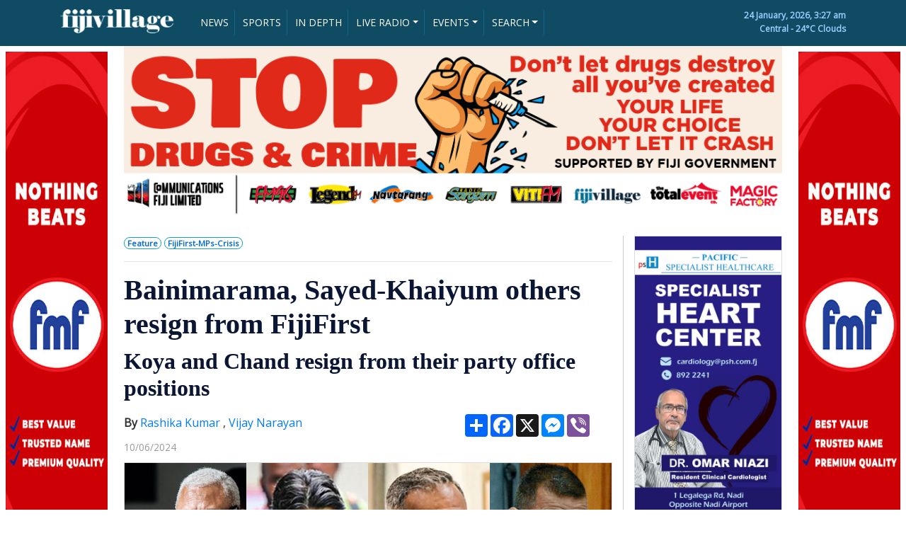

--- FILE ---
content_type: text/html; charset=UTF-8
request_url: https://www.fijivillage.com/news/Bainimarama-Sayed-Khaiyum-others-resign-from-FijiFirst-r8x4f5/
body_size: 12824
content:


<!DOCTYPE html>
<html lang="en">
<head>

	<!-- Google tag (gtag.js) -->
	<script async src="https://www.googletagmanager.com/gtag/js?id=G-BCMTHSM6LB"></script>
	<script>
	  window.dataLayer = window.dataLayer || [];
	  function gtag(){dataLayer.push(arguments);}
	  gtag('js', new Date());

	  gtag('config', 'G-BCMTHSM6LB');
	</script>
	<!-- Google Tag Manager -->
	<script>(function(w,d,s,l,i){w[l]=w[l]||[];w[l].push({'gtm.start':
	new Date().getTime(),event:'gtm.js'});var f=d.getElementsByTagName(s)[0],
	j=d.createElement(s),dl=l!='dataLayer'?'&l='+l:'';j.async=true;j.src=
	'https://www.googletagmanager.com/gtm.js?id='+i+dl;f.parentNode.insertBefore(j,f);
	})(window,document,'script','dataLayer','GTM-W549NPS');</script>
	<!-- End Google Tag Manager -->

    <meta charset="utf-8">
    <meta name="viewport" content="width=device-width, initial-scale=1, shrink-to-fit=no">
    <meta name="description" content="Bainimarama, Sayed-Khaiyum others resign from FijiFirst">
  	<meta name="keywords" content="news,fiji,fijifirst">
  	<meta name="author" content="fijivillage">
	<meta name="theme-color" content="#166f91" /> <!-- Chrome Colour -->
	<meta name="twitter:card" content="summary_large_image">
	<meta name="twitter:site" content="@fijivillage">
	<meta name="twitter:creator" content="@fijivillage">

		
		
		
				
		
		
		
		
		
		
		
		
		
	
    <title>Bainimarama, Sayed-Khaiyum others resign from FijiFirst</title>
    <!-- Bootstrap CSS file -->
    <!--<link rel="stylesheet" href="https://stackpath.bootstrapcdn.com/bootstrap/4.3.1/css/bootstrap.min.css" integrity="sha384-ggOyR0iXCbMQv3Xipma34MD+dH/1fQ784/j6cY/iJTQUOhcWr7x9JvoRxT2MZw1T" crossorigin="anonymous">-->
    <link rel="stylesheet" href="https://www.fijivillage.com/bootstrap.min.css">
	<!--<script src="https://code.jquery.com/jquery-3.4.1.js" crossorigin="anonymous"></script>-->
	<script src="https://www.fijivillage.com/jquery-3.4.1.js"></script>

	<script src="https://www.fijivillage.com/chart.min.js"></script>

    <link href="https://fonts.googleapis.com/css?family=Open+Sans&display=swap" rel="stylesheet">
<style type="text/css">
body{
	font-family: 'Open Sans', sans-serif;
	color:#707070;
	font-size:14px;
	/*background:url(https://www.fijivillage.com/images/bg.jpg) no-repeat !important;*/
}
.clear150 {
	clear: both;
	height: 150px;
	font-size: 10px;
	line-height: 10px;
}
.clear10 {
	clear: both;
	height: 10px;
	font-size: 10px;
	line-height: 10px;
}
.clear20 {
	clear: both;
	height: 20px;
	font-size: 20px;
	line-height: 20px;
}
.clear{
	clear: both;
	height: 1px;
	font-size: 1px;
	line-height: 1px;
}

h2{
	color: #0A1633;
	font-family: Georgia, "Times New Roman", Times, serif; 
	font-weight:700; 
}
h1{
	color: #0A1633;
	font-family: Georgia, "Times New Roman", Times, serif; 
	font-weight:700; 
}
h3{
	color: #0A1633;
	font-family: Georgia, "Times New Roman", Times, serif; 
	font-weight:700; 
}
h3 a{
	color: #0A1633;
	font-family: Georgia, "Times New Roman", Times, serif; 
	font-weight:700; 
}
h3 a:hover{
	text-decoration:none;
	font-weight:700; 
}
h4{
	color: #1F6FB8;
	font-weight:bold;
}
h5{
	color: #0A1633;
	font-family: Georgia, "Times New Roman", Times, serif; 
	font-weight:700; 
}
h5 a{
	color: #0A1633;
	font-family: Georgia, "Times New Roman", Times, serif; 
	font-weight:700; 
}
h5 a:hover{
	text-decoration:none;
	font-weight:700; 
}
h6{
	color: #0A1633;
	font-family: Georgia, "Times New Roman", Times, serif; 
	font-weight:700; 
}
h6 a{
	color: #0A1633;
	font-family: Georgia, "Times New Roman", Times, serif; 
	font-weight:700; 
}
h6 a:hover{
	text-decoration:none;
	font-weight:700; 
}
.subtitle{
	color: #0A1633;
	font-family: Georgia, "Times New Roman", Times, serif; 
	font-size:14px;
	font-weight:bold;
}
.subtitle a{
	color: #0A1633;
	font-family: Georgia, "Times New Roman", Times, serif; 
	font-size:14px;
	font-weight:bold;
}
.subtitle a:hover{
	text-decoration:none;
	font-size:14px; 
	font-weight:bold;
}
mark {
  background-color: #367CA0;
  color: white;
}
.img-responsive{
	border:1px solid #DDDDDD;
}
.btn-success{
	background-color: #F8941D;
	border-color: #F8941D;
}
.btn-success:hover{
	background-color: #1F6FB8;
	border-color: #1F6FB8;
}

.newsgrid {
  width: 100%; 
}

.newsgrid a {
  background-color: #f4f4f4; /* Grey background color */
  color: black; /* Black text color */
  display: block; /* Make the links appear below each other */
  padding: 12px; /* Add some padding */
  text-decoration: none; /* Remove underline from links */
  border-left:10px solid #F8941D;
  border-bottom:5px solid white;
}

.newsgrid a:hover {
  background-color: #eeeeee; /* Dark grey background on mouse-over */
   color: grey; /* Black text color */
   border-left:10px solid #367CA0;
}

.newsgrid a.active {
  background-color: #F8941D; /* Add a green color to the "active/current" link */
  color: white;
}
footer{
	background-color: #1F6FB8;
	color: white;
}
.call{
	font-family: Georgia, "Times New Roman", Times, serif; 
	color: #1F6FB8;
	font-size: 25px;
}
.live{
	background-color: #FF0000;
	color:#FFFFFF;
}
.dt{
	color: #FFFFFF;
	font-size: 12px;
	font-weight:bold;
}
.greentime {
	float: right;
	color: #23A500;
	font-family: 'Open Sans', sans-serif;
	font-size: 85%;
}
.greytime {
	color: #999999;
	font-family: 'Open Sans', sans-serif;
	font-size: 85%;
    bottom:0;
}
.greytime2 {
	color: #999999;
	font-family: 'Open Sans', sans-serif;
	font-size: 85%;
}
.picdesc {
	width:100%;
	padding:5px;
	color: #333333;
	background:#DDDDDD;
	font-family: 'Open Sans', sans-serif;
	font-size: 85%;
}
.subtext {
	color: #666666;
	font-family: 'Open Sans', sans-serif; 
	font-size: 15px;
	line-height: 140%;
}

.pictext {
	color: #666666;
	font-family: 'Open Sans', sans-serif; 
	font-size: 13px;
	line-height: 140%;
}
.sectionhead {
	width:100%;
	color: #000000;
	font-family: 'Open Sans', sans-serif; 
	font-size: 22px;
        font-weight:bold;
	line-height: 140%;
	border-top:2px solid #0A1633;
	border-bottom:1px solid #CCCCCC;
}
.sectionsubhead {
	width:100%;
	color: #000000;
	font-family: 'Open Sans', sans-serif; 
	font-size: 18px;
        font-weight:bold;
	line-height: 140%;
}
.tags {
	color: #096DD2;
	font-family: 'Open Sans', sans-serif;
	font-size: 85%;
	font-weight:900;
}
.tags a{
	color: #096DD2;
	font-family: 'Open Sans', sans-serif;
	font-size: 85%;
	text-decoration:none;
	font-weight:900; 
}
.tags a:hover{
	color: #666666;
	text-decoration:none;
	font-weight:900; 
}
.tags2 {
	color: #096DD2;
	font-family: 'Open Sans', sans-serif;
	font-size: 85%;
	font-weight:900; 
	position:absolute;
    left:10px;
    bottom:0;
}
.tags2 a{
	color: #096DD2;
	font-family: 'Open Sans', sans-serif;
	font-size: 85%;
	text-decoration:none;
	font-weight:900; 
	position:absolute;
    left:10px;
    bottom:0;
}
.tags2 a:hover{
	color: #666666;
	text-decoration:none;
	font-weight:900; 
	position:absolute;
    left:10px;
    bottom:0;
}
.reader{
	font-family: 'Open Sans', sans-serif;
	color:#333333;
	font-size:16px;
}
.leftborder{
	border-left:1px solid #CCCCCC;	
}

.back-to-top {
    cursor: pointer;
    position: fixed;
    bottom: 20px;
    right: 20px;
    display:none;
}

::-moz-selection{
	background:#ffcc00;
	color:#121212;
}

::selection{
	background:#ffcc00;
	color:#121212;
}



.simple-marquee-container *{
	-webkit-box-sizing:border-box;
	-moz-box-sizing:border-box;
	-o-box-sizing:border-box;
	box-sizing:border-box;
}
.simple-marquee-container {
	width: 100%;
	background: #0059B2;
	float: left;
	display: inline-block;
	overflow: hidden;
	box-sizing: border-box;
	height: 45px;
	position: relative;
	cursor: pointer;
}

.simple-marquee-container .marquee-sibling {
	padding: 0;
	background: #00468C;
	height: 45px;
	line-height: 42px;
	font-size: 18px;
	font-weight: bold;
	color: #00BFFF;
	text-align: center;
	float: left;
	left: 0;
	z-index: 2000;
	padding-left:20px;
	padding-right:20px;
}

.simple-marquee-container .marquee, .simple-marquee-container *[class^="marquee"] {
	display: inline-block;
	white-space: nowrap;
	position:absolute;
}

.simple-marquee-container .marquee{
  margin-left: 25%;
}

.simple-marquee-container .marquee-content-items{
  display: inline-block;
  padding: 5px;
  margin: 0;
  height: 45px;
  position: relative;
}

.simple-marquee-container .marquee-content-items li{
  display: inline-block;
  line-height: 35px;
  color: #FFFFFF;
}
.simple-marquee-container .marquee-content-items li a{
  color: #FFFFFF;
}
.simple-marquee-container .marquee-content-items li a:hover{
  color: #FFFFFF;
}

.simple-marquee-container .marquee-content-items li:after{
	content: " - ";
	margin: 0 1em;
}

.resp-container {
    position: relative;
    overflow: hidden;
    padding-top: 56.25%;
}

.resp-iframe {
    position: absolute;
    top: 0;
    left: 0;
    width: 100%;
    height: 100%;
    border: 0;
}

.godown{
}

commentBox('5648364213370880-proj', { className: 'commentbox', tlcParam: 'c_id' });

@media (min-width: 992px) {
    .godown{
		position : absolute;
		bottom : 0;
	}
}




</style>
<script type="application/ld+json">
{
   "@context": "http://schema.org",
   "@type": "NewsArticle",
   "url": "https://www.fijivillage.com/news/Bainimarama-Sayed-Khaiyum-others-resign-from-FijiFirst-r8x4f5/",
   "publisher":{
      "@type":"Organization",
      "name":"Fijivillage",
      "logo": {
	      "@type": "ImageObject",
	      "url": "https://www.fijivillage.com/images/logo.png"
      }
   },
   "author" : {
    "@type" : "Person",
    "name" : "Rashika Kumar"
  },
   "headline": "Bainimarama, Sayed-Khaiyum others resign from FijiFirst",
   "mainEntityOfPage": "https://www.fijivillage.com/news/Bainimarama-Sayed-Khaiyum-others-resign-from-FijiFirst-r8x4f5/",   
   "articleBody": "FijiFirst founding member and leader Voreqe Bainimarama, founding members Aiyaz Sayed-Khaiyum and Salesh Kumar, party President Ratu Joji Satalaka, Vice President Selai Adimaitoga, Acting General Secretary Faiyaz Koya and Treasurer Hem Chand have resigned from their positions.

Sayed-Khaiyum says the other Vice President Ravindran Nair has also resigned.

He says the resignation letters were given to the Registrar of Political Parties on Friday.

Sayed-Khaiyum says what happens to the party now is the decision of the Registrar of Political Parties.

Those who have resigned from the FijiFirst Party are Bainimarama, Sayed-Khaiyum, Kumar, Satakala and Adimaitoga.

He says Koya and Chand will remain Members of Parliament.

While explaining the decision, Sayed-Khaiyum says the Leader and the Acting General Secretary, sent a letter to the Speaker informing him about the directives that were issued by the party that were not followed by the 17 MPs and on the same evening, the Supervisor of Elections started sending out messages or letters to the FijiFirst General Secretary about the deregistration of the party.

He says FICAC kicked into action where the FijiFirst party’s office, Koya’s house, his house and office law firm’s office were searched last week.

Sayed-Khaiyum says Bainimarama was questioned as to how or when he signed a letter in prison.

He says they believe the 17 that supported the pay rise will carry on supporting those type of policies and those who have resigned cannot be a part of that.

While addressing the 17 MPs, he says it is quite sad that having aligned themselves with a leader like Bainimarama and FijiFirst, they did not specifically adhere to the values and principles that have been laid out in the FijiFirst Constitution.

We have sent questions to Supervisor of Elections, Ana Mataiciwa. She is yet to respond.",
   "image":[
      "https://www.fijivillage.com/news_images/48976202266668975e62fce788d6bc.jpg"
   ],
   "datePublished":"2024-06-10T17:04:53+12:00",
   "dateModified":"2024-06-11T08:10:32+12:00"
}
</script>

<meta name="twitter:card" content="summary_large_image" />
<meta name="twitter:site" content="@fijivillage" />
<meta name="twitter:creator" content="@fijivillage" />
<meta name="twitter:image" content="https://www.fijivillage.com/news_images/48976202266668975e62fce788d6bc.jpg">

<meta property="og:url"                content="https://www.fijivillage.com/news/Bainimarama-Sayed-Khaiyum-others-resign-from-FijiFirst-r8x4f5/" />
<meta property="og:type"               content="article" />
<meta property="og:title"              content="Bainimarama, Sayed-Khaiyum others resign from FijiFirst" />
	<meta property="og:description"        content="FijiFirst founding member and leader Voreqe Bainimarama, founding members Aiyaz Sayed-Khaiyum and Salesh Kumar, party President Ratu Joji Satalaka, Vi" />
	
<meta property="og:image"              content="https://www.fijivillage.com/news_images/48976202266668975e62fce788d6bc.jpg" />
<meta property="og:image:secure_url" content="https://www.fijivillage.com/news_images/48976202266668975e62fce788d6bc.jpg" />
<link rel="image_src" type="image/jpeg" href="https://www.fijivillage.com/news_images/48976202266668975e62fce788d6bc.jpg" />




	<!-- FAVICON START -->
	<link rel="shortcut icon" href="https://www.fijivillage.com/favicon.png?v=2" type="image/x-icon">
	<link rel="icon" href="https://www.fijivillage.com/favicon.png?v=2" type="image/x-icon">
	<!-- ANDROID -->
	<link href="https://www.fijivillage.com/icon-hires.png" rel="icon" sizes="192x192" />
	<link href="https://www.fijivillage.com/icon-normal.png" rel="icon" sizes="128x128" />
	<!-- IPHONE -->
	<link href="https://www.fijivillage.com/apple-touch-icon.png" rel="apple-touch-icon" />
	<link href="https://www.fijivillage.com/apple-touch-icon-120x120.png" rel="apple-touch-icon" sizes="120x120" />
	<link href="https://www.fijivillage.com/apple-touch-icon-180x180.png" rel="apple-touch-icon" sizes="180x180" />
	<!-- FAVICON END -->

	<!--  PLYR CSS START  -->
			<!-- <link rel="stylesheet" href="https://cdn.plyr.io/2.0.13/plyr.css"> -->
		<link rel="stylesheet" href="https://www.fijivillage.com/plyr_player/plyr_player/plyr.style.css">
		<!--  PLYR CSS END -->
			<script type="text/javascript">
	  window._taboola = window._taboola || [];
	  _taboola.push({article:'auto'});
	  !function (e, f, u, i) {
		if (!document.getElementById(i)){
		  e.async = 1;
		  e.src = u;
		  e.id = i;
		  f.parentNode.insertBefore(e, f);
		}
	  }(document.createElement('script'),
	  document.getElementsByTagName('script')[0],
	  '//cdn.taboola.com/libtrc/fijivillage/loader.js',
	  'tb_loader_script');
	  if(window.performance && typeof window.performance.mark == 'function')
		{window.performance.mark('tbl_ic');}
	</script>
	<script src="https://app.awesome-table.com/AwesomeTableInclude.js"></script>
	<script>
	  (function(w, d, t, h, s, n) {
		w.FlodeskObject = n;
		var fn = function() {
		  (w[n].q = w[n].q || []).push(arguments);
		};
		w[n] = w[n] || fn;
		var f = d.getElementsByTagName(t)[0];
		var v = '?v=' + Math.floor(new Date().getTime() / (120 * 1000)) * 60;
		var sm = d.createElement(t);
		sm.async = true;
		sm.type = 'module';
		sm.src = h + s + '.mjs' + v;
		f.parentNode.insertBefore(sm, f);
		var sn = d.createElement(t);
		sn.async = true;
		sn.noModule = true;
		sn.src = h + s + '.js' + v;
		f.parentNode.insertBefore(sn, f);
	  })(window, document, 'script', 'https://assets.flodesk.com', '/universal', 'fd');
	</script>
</head>
<body>

	<!-- Google Tag Manager (noscript) -->
	<noscript><iframe src="https://www.googletagmanager.com/ns.html?id=GTM-W549NPS"
	height="0" width="0" style="display:none;visibility:hidden"></iframe></noscript>
	<!-- End Google Tag Manager (noscript) -->

	<style>
.btn-primary, .btn-primary:active, .btn-primary:visited {
    background-color: #0F4B62 !important;
    border-left:0px;
    border-right:1px solid #146787;
    border-top:0px;
    border-bottom:0px;
    padding:8px;
}
.btn-primary:hover {
    background-color: #000000 !important;
    color:#FFFFFF;
}

.btn-secondary, .btn-secondary:active, .btn-secondary:visited {
    background-color: #1A86AE !important;
    border-left:0px;
    border-right:1px solid #146787;
    border-top:0px;
    border-bottom:0px;
    padding:8px;
}
.btn-secondary:hover {
    background-color: #000000 !important;
    color:#FFFFFF;
}



</style>

<script>
$(document).ready(function()
{
	$("#syear").change(function()
	{
	var searchyear=$(this).val();
	
		if(searchyear === "Any")
		{
			document.getElementById('smonth').value = 'Any';
		}
	
	});

});

</script>

<header style="background-color:#0F4B62; padding-top:5px; padding-bottom:5px;" class="d-none d-md-block">	
<div class="container d-none d-md-block">
    <div class="row">

    	<div class="col-md-2 text-left mt-2">
            <a href="https://www.fijivillage.com/"><img src="https://www.fijivillage.com/images/logo_fv.png" alt="Fijivillage" width="100%" /></a>
        </div>    
    
        <div class="col-md-7 text-left dt mt-2">
        	
        
        
        	<!-- Dropup menu -->
        	<!--
		    <div class="btn-group dropup">
		        <button type="button" class="btn btn-primary dropdown-toggle" data-toggle="dropdown">Dropup</button>
		        <div class="dropdown-menu">
		            <a href="#" class="dropdown-item">Action</a>
		            <a href="#" class="dropdown-item">Another action</a>
		            <div class="dropdown-divider"></div>
		            <a href="#" class="dropdown-item">Separated link</a>
		        </div>
		    </div>
		    -->
		    <!-- Dropleft menu -->
		    <!--
		    <div class="btn-group dropleft">
		        <button type="button" class="btn btn-primary dropdown-toggle" data-toggle="dropdown">Dropleft</button>
		        <div class="dropdown-menu">
		            <a href="#" class="dropdown-item">Action</a>
		            <a href="#" class="dropdown-item">Another action</a>
		            <div class="dropdown-divider"></div>
		            <a href="#" class="dropdown-item">Separated link</a>
		        </div>
		    </div>
			-->
		    <!-- Dropright menu -->
		    <!--
		    <div class="btn-group dropright">
		        <button type="button" class="btn btn-primary dropdown-toggle" data-toggle="dropdown">Dropright</button>
		        <div class="dropdown-menu">
		            <a href="#" class="dropdown-item">Action</a>
		            <a href="#" class="dropdown-item">Another action</a>
		            <div class="dropdown-divider"></div>
		            <a href="#" class="dropdown-item">Separated link</a>
		        </div>
		    </div>
        	-->
        	<div class="btn-group-horizontal">
        		 <a href="https://www.fijivillage.com/news/" role="button" class="btn btn-primary btn-sm">NEWS</a>
        		 <a href="https://www.fijivillage.com/sports/" role="button" class="btn btn-primary btn-sm">SPORTS</a>
        		 <a href="https://www.fijivillage.com/indepth/" role="button" class="btn btn-primary btn-sm">IN DEPTH</a>
			    
			    <div class="btn-group dropdown">
			        <button type="button" class="btn btn-primary dropdown-toggle btn-sm" data-toggle="dropdown">LIVE RADIO</button>
			        <div class="dropdown-menu">
			            <a href="https://www.fijivillage.com/stream/fm96/" class="dropdown-item" target="_blank">FM96</a>
			            <a href="https://www.fijivillage.com/stream/legendfm/" class="dropdown-item" target="_blank">Legend FM</a>
			            <a href="https://www.fijivillage.com/stream/navtarang/" class="dropdown-item" target="_blank">Navtarang</a>
			            <a href="https://www.fijivillage.com/stream/vitifm/" class="dropdown-item" target="_blank">VITI FM</a>
			            <a href="https://www.fijivillage.com/stream/radiosargam/" class="dropdown-item" target="_blank">RADIO Sargam</a>
			            <!--
			            <div class="dropdown-divider"></div>
			            <a href="#" class="dropdown-item">Separated link</a>-->
			        </div>
			    </div>
			    
			    <div class="btn-group dropdown">
			        <button type="button" class="btn btn-primary dropdown-toggle btn-sm" data-toggle="dropdown">EVENTS</button>
			        <div class="dropdown-menu">
			        									<a class="dropdown-item" href="https://www.fijivillage.com/newsletterfijivillage/">newsletterfijivillage</a>
																<a class="dropdown-item" href="https://www.fijivillage.com/-Capetown-7s-2025/">🏉 Capetown 7s 2025</a>
																<a class="dropdown-item" href="https://www.fijivillage.com/disaster-awareness/">disaster-awareness</a>
																<a class="dropdown-item" href="https://www.fijivillage.com/--Dubai-7s-2025/">🏉  Dubai 7s 2025</a>
																<a class="dropdown-item" href="https://www.fijivillage.com/-Autumn-Nations-Cup-2025/">🏉 Autumn Nations Cup 2025</a>
																<a class="dropdown-item" href="https://www.fijivillage.com/fiji-day/">fiji-day</a>
																<a class="dropdown-item" href="https://www.fijivillage.com/fmf-idc/">fmf idc</a>
																<a class="dropdown-item" href="https://www.fijivillage.com/diabetes-awareness/">diabetes-awareness</a>
																<a class="dropdown-item" href="https://www.fijivillage.com/sgs-sapphire-jubilee/">sgs-sapphire-jubilee</a>
																<a class="dropdown-item" href="https://www.fijivillage.com/-Womens-World-Cup-2025/">🏉 Women's World Cup 2025</a>
																<a class="dropdown-item" href="https://www.fijivillage.com/Fiji-Secondary-School-Rugby-Union/">🏉Fiji Secondary School Rugby Union</a>
																<a class="dropdown-item" href="https://www.fijivillage.com/Marama-Championship-2025/">🏉Marama Championship 2025</a>
																<a class="dropdown-item" href="https://www.fijivillage.com/Skipper-Cup-Championship-2025/">🏉Skipper Cup Championship 2025</a>
																<a class="dropdown-item" href="https://www.fijivillage.com/FMA-Meet-the-Public-and-Press/">🎥FMA Meet the Public and Press</a>
																<a class="dropdown-item" href="https://www.fijivillage.com/Drugs-and-Crime/">🚨Drugs and Crime</a>
																<a class="dropdown-item" href="https://www.fijivillage.com/-Mens-International-Test-match-/">🏉 Men's International Test match </a>
																<a class="dropdown-item" href="https://www.fijivillage.com/Fiji-Showcase-Catalogue/">Fiji Showcase Catalogue</a>
																<a class="dropdown-item" href="https://www.fijivillage.com/Ratu-Sukuna-Day/">🪖Ratu Sukuna Day</a>
																<a class="dropdown-item" href="https://www.fijivillage.com/-Girmit-Day/">👳 Girmit Day</a>
																<a class="dropdown-item" href="https://www.fijivillage.com/-Gender-Based-Violence/">🚩 Gender Based Violence</a>
																<a class="dropdown-item" href="https://www.fijivillage.com/Coca-Cola-Games-2025/">🏃Coca Cola Games 2025</a>
																<a class="dropdown-item" href="https://www.fijivillage.com/HIV-and-AIDS-prevention-/">🧣HIV and AIDS prevention </a>
																<a class="dropdown-item" href="https://www.fijivillage.com/Singapore-7s-2025/">🏉Singapore 7s 2025</a>
																<a class="dropdown-item" href="https://www.fijivillage.com/straight-talk/">straight talk</a>
																<a class="dropdown-item" href="https://www.fijivillage.com/-Hong-Kong-2025/">🏉 Hong Kong 2025</a>
																<a class="dropdown-item" href="https://www.fijivillage.com/Vancouver-7s/">🏉Vancouver 7s</a>
																<a class="dropdown-item" href="https://www.fijivillage.com/Six-Nations-2025/">🏉Six Nations 2025</a>
																<a class="dropdown-item" href="https://www.fijivillage.com/Perth-7s/">🏉Perth 7s</a>
																<a class="dropdown-item" href="https://www.fijivillage.com/NRL-2025/">🏉NRL 2025</a>
																<a class="dropdown-item" href="https://www.fijivillage.com/Super-Rugby-Pacific-2025/">🏉Super Rugby Pacific 2025</a>
																<a class="dropdown-item" href="https://www.fijivillage.com/Cape-Town-7s-2024/">🏉Cape Town 7s 2024</a>
																<a class="dropdown-item" href="https://www.fijivillage.com/Dubai-7s-2024/">🏉Dubai 7s 2024</a>
																<a class="dropdown-item" href="https://www.fijivillage.com/IDC-2024/">⚽IDC 2024</a>
																<a class="dropdown-item" href="https://www.fijivillage.com/Rugby-League-Pacific-Championships-2024/">🏉Rugby League Pacific Championships 2024</a>
																<a class="dropdown-item" href="https://www.fijivillage.com/-Fiji-Secondary-Schools-Basketball-Championships/">🏀 Fiji Secondary Schools Basketball Championships</a>
																<a class="dropdown-item" href="https://www.fijivillage.com/-fijivillage-RELiVE-Cokes-2024/">🎥 fijivillage RE:LiVE Cokes 2024</a>
																<a class="dropdown-item" href="https://www.fijivillage.com/-Coca-Cola-Games-2024/">🏃 Coca Cola Games 2024</a>
																<a class="dropdown-item" href="https://www.fijivillage.com/NRL-2024/">🏉NRL 2024</a>
																<a class="dropdown-item" href="https://www.fijivillage.com/Super-Rugby-Women-2024/">🏉Super Rugby Women 2024</a>
																<a class="dropdown-item" href="https://www.fijivillage.com/Super-Rugby-Pacific-2024/">🏉Super Rugby Pacific 2024</a>
																<a class="dropdown-item" href="https://www.fijivillage.com/Pacific-Games-2023/">🥇Pacific Games 2023</a>
																<a class="dropdown-item" href="https://www.fijivillage.com/Oceania-7s-2023/">🏉Oceania 7s 2023</a>
																<a class="dropdown-item" href="https://www.fijivillage.com/IDC-Futsal/">⚽IDC Futsal</a>
																<a class="dropdown-item" href="https://www.fijivillage.com/IDC-/">⚽IDC </a>
																<a class="dropdown-item" href="https://www.fijivillage.com/-RWC-2023-/">🏆 RWC 2023 </a>
																<a class="dropdown-item" href="https://www.fijivillage.com/2023-Skipper-Cup/">🏉2023 Skipper Cup</a>
																<a class="dropdown-item" href="https://www.fijivillage.com/Straight-Talk-With-Vijay-Narayan/">🎥Straight-Talk-With-Vijay-Narayan</a>
																<a class="dropdown-item" href="https://www.fijivillage.com/-fijivillage-ReLive-2023/">🎥 fijivillage Re:Live 2023</a>
																<a class="dropdown-item" href="https://www.fijivillage.com/Coca-Cola-Games-2023/">🏃Coca Cola Games 2023</a>
																<a class="dropdown-item" href="https://www.fijivillage.com/-NRL-2023/">🏉 NRL 2023</a>
																<a class="dropdown-item" href="https://www.fijivillage.com/Super-Rugby-Pacific-2023/">🏉Super Rugby Pacific 2023</a>
																<a class="dropdown-item" href="https://www.fijivillage.com/-Fijivillage-Videos/">🎥 Fijivillage-Videos</a>
																<a class="dropdown-item" href="https://www.fijivillage.com/Rugby-World-Cup-Sevens-/">Rugby World Cup Sevens 🏆🏉</a>
																<a class="dropdown-item" href="https://www.fijivillage.com/Fiji-Votes-2022/">📦Fiji Votes 2022</a>
																<a class="dropdown-item" href="https://www.fijivillage.com/-Candidates-List-2022/">🗳️ Candidates List 2022</a>
																<a class="dropdown-item" href="https://www.fijivillage.com/Coca-Cola-Games-2021/">Coca-Cola Games 2021</a>
																<a class="dropdown-item" href="https://www.fijivillage.com/-Fiji-Budget/">💰 Fiji Budget</a>
											        
			        </div>
			    </div>
			    
			     
			    
			    <!--<button type="button" class="btn btn-primary btn-sm">VIDEOS</button>-->
			    <!--<a href="https://www.fijivillage.com/videos/" role="button" class="btn btn-primary btn-sm">VIDEOS</a>-->
			    
			    <button data-toggle="collapse" data-target="#searchmenu" class="btn btn-primary dropdown-toggle btn-sm">SEARCH</button>
			    
			</div>
			
			        
        </div>
        
        <div class="col-md-3 text-right dt mt-2" style="color:#99CCFF;">
        	24 January, 2026, 3:27 am        	
        	<div class="clear"></div>
        	Central - 24&deg;C Clouds
            <!--<div class="clear10"></div>
            <input type="search" class="form-control pull-right" id="exampleFormControlInput3" placeholder="SEARCH" style="width:200px;">-->
        </div>
        
        
        
    </div>
    
    
    
    
    
    <div id="searchmenu" class="row collapse">
   		<!--SEARCH MENU START-->
   		<div class="col-2 text-right dt mt-2">
   			
		
		
		</div>
   		<div class="col-10 text-right dt mt-2">
   			
   			
   			<form name="search" action="https://www.fijivillage.com/search/" method="post" class="form-inline my-2 my-md-0">
				<div class="form-row">
	    			<div class="col">
	    				<select name="smonth" class="form-control mr-sm-2" id="smonth">
	    					<option value="Any" selected>Any month</option>
	    					<option value="01">January</option>
	    					<option value="02">February</option>
	    					<option value="03">March</option>
	    					<option value="04">April</option>
	    					<option value="05">May</option>
	    					<option value="06">June</option>
	    					<option value="07">July</option>
	    					<option value="08">August</option>
	    					<option value="09">September</option>
	    					<option value="10">October</option>
	    					<option value="11">November</option>
	    					<option value="12">December</option>
	    				</select>
	    			</div>
	    			<div class="col">
	    				<select name="syear" class="form-control mr-sm-2" id="syear">
	    					<option value="Any" selected>Any year</option>
							<option>2024</option>
							<option>2023</option>
	    					<option>2022</option>
							<option>2021</option>
	    					<option>2020</option>
	    					<option>2019</option>
	    					<option>2018</option>
	    					<option>2017</option>
	    					<option>2016</option>
	    					<option>2015</option>
	    					<option>2014</option>
	    					<option>2013</option>
	    					<option>2012</option>
	    					<option>2011</option>
	    					<option>2010</option>
	    					<option>2009</option>
	    					<option>2008</option>
	    					<option>2007</option>
	    				</select>
	    			</div>
	    			<div class="col">
	    				<input class="form-control mr-sm-2" type="search" name="sword" id="sword" placeholder="Search" aria-label="Search" required>
	    			</div>
	    		</div>
			      <!--<button class="btn btn-sm btn-outline-success my-2 my-sm-0" type="submit">Search</button>-->
			</form>
   			
   		
		</div>

   		<!--SEARCH MENU END-->
   </div>
    
    
    
</div>
<div class="clear10"></div>
</header>










<header class="d-md-none" style="background-color:#0F4B62;">	
<div class="container d-md-none">
    <div class="row">

    	<div class="col-4 text-left mt-3">
    		<a href="https://www.fijivillage.com/"><img src="https://www.fijivillage.com/images/logo_fv.png" alt="fijivillage" width="100%" /></a>
        </div>    
    
        <div class="col-8 text-right dt mt-2">
        	
      		<div class="btn-group-horizontal">
      			<!--
        		 <button type="button" class="btn btn-primary btn-sm">NEWS</button>
        		 <button type="button" class="btn btn-primary btn-sm">SPORTS</button>
        		 <button type="button" class="btn btn-primary btn-sm">IN DEPTH</button>
        		 -->
        		 <a href="https://www.fijivillage.com/news/" role="button" class="btn btn-primary btn-sm">NEWS</a>
        		 <a href="https://www.fijivillage.com/sports/" role="button" class="btn btn-primary btn-sm">SPORTS</a>
					<div class="btn-group dropdown">
					<button type="button" class="btn btn-secondary dropdown-toggle btn-sm" data-toggle="dropdown">LIVE RADIO</button>
					<div class="dropdown-menu dropdown-menu-right">	            
						<a href="https://www.fijivillage.com/stream/fm96/" class="dropdown-item" target="_blank">FM 96</a>
						<a href="https://www.fijivillage.com/stream/legendfm/" class="dropdown-item" target="_blank">Legend FM</a>
						<a href="https://www.fijivillage.com/stream/navtarang/" class="dropdown-item" target="_blank">Navtarang</a>
						<a href="https://www.fijivillage.com/stream/vitifm/" class="dropdown-item" target="_blank">Viti FM</a>
						<a href="https://www.fijivillage.com/stream/radiosargam/" class="dropdown-item" target="_blank">Radio Sargam</a>
						
						<!--
						<div class="dropdown-divider"></div>
						<a href="#" class="dropdown-item">Separated link</a>-->
					</div>
					</div>
        		 <!--<a href="https://www.fijivillage.com/indepth/" role="button" class="btn btn-primary btn-sm">IN DEPTH</a>-->
        		 
        		 <button data-toggle="collapse" data-target="#moremenu" class="btn btn-primary dropdown-toggle btn-sm">MORE</button>
			</div>
			   
		</div>	
			        
   </div>
   <div id="moremenu" class="row collapse">
   		<!--MORE MENU START-->
   		<div class="col-12 text-right dt mt-2" style="background-color:#1A86AE">
			<a href="https://www.fijivillage.com/indepth/" role="button" class="btn btn-secondary btn-sm">IN DEPTH</a>
   			
	   		
		    
		    <div class="btn-group dropdown">
		        <button type="button" class="btn btn-secondary dropdown-toggle btn-sm" data-toggle="dropdown">EVENTS</button>
		        <div class="dropdown-menu dropdown-menu-right">
		        								<a class="dropdown-item" href="https://www.fijivillage.com/newsletterfijivillage/">newsletterfijivillage</a>
														<a class="dropdown-item" href="https://www.fijivillage.com/-Capetown-7s-2025/">🏉 Capetown 7s 2025</a>
														<a class="dropdown-item" href="https://www.fijivillage.com/disaster-awareness/">disaster-awareness</a>
														<a class="dropdown-item" href="https://www.fijivillage.com/--Dubai-7s-2025/">🏉  Dubai 7s 2025</a>
														<a class="dropdown-item" href="https://www.fijivillage.com/-Autumn-Nations-Cup-2025/">🏉 Autumn Nations Cup 2025</a>
														<a class="dropdown-item" href="https://www.fijivillage.com/fiji-day/">fiji-day</a>
														<a class="dropdown-item" href="https://www.fijivillage.com/fmf-idc/">fmf idc</a>
														<a class="dropdown-item" href="https://www.fijivillage.com/diabetes-awareness/">diabetes-awareness</a>
														<a class="dropdown-item" href="https://www.fijivillage.com/sgs-sapphire-jubilee/">sgs-sapphire-jubilee</a>
														<a class="dropdown-item" href="https://www.fijivillage.com/-Womens-World-Cup-2025/">🏉 Women's World Cup 2025</a>
														<a class="dropdown-item" href="https://www.fijivillage.com/Fiji-Secondary-School-Rugby-Union/">🏉Fiji Secondary School Rugby Union</a>
														<a class="dropdown-item" href="https://www.fijivillage.com/Marama-Championship-2025/">🏉Marama Championship 2025</a>
														<a class="dropdown-item" href="https://www.fijivillage.com/Skipper-Cup-Championship-2025/">🏉Skipper Cup Championship 2025</a>
														<a class="dropdown-item" href="https://www.fijivillage.com/FMA-Meet-the-Public-and-Press/">🎥FMA Meet the Public and Press</a>
														<a class="dropdown-item" href="https://www.fijivillage.com/Drugs-and-Crime/">🚨Drugs and Crime</a>
														<a class="dropdown-item" href="https://www.fijivillage.com/-Mens-International-Test-match-/">🏉 Men's International Test match </a>
														<a class="dropdown-item" href="https://www.fijivillage.com/Fiji-Showcase-Catalogue/">Fiji Showcase Catalogue</a>
														<a class="dropdown-item" href="https://www.fijivillage.com/Ratu-Sukuna-Day/">🪖Ratu Sukuna Day</a>
														<a class="dropdown-item" href="https://www.fijivillage.com/-Girmit-Day/">👳 Girmit Day</a>
														<a class="dropdown-item" href="https://www.fijivillage.com/-Gender-Based-Violence/">🚩 Gender Based Violence</a>
														<a class="dropdown-item" href="https://www.fijivillage.com/Coca-Cola-Games-2025/">🏃Coca Cola Games 2025</a>
														<a class="dropdown-item" href="https://www.fijivillage.com/HIV-and-AIDS-prevention-/">🧣HIV and AIDS prevention </a>
														<a class="dropdown-item" href="https://www.fijivillage.com/Singapore-7s-2025/">🏉Singapore 7s 2025</a>
														<a class="dropdown-item" href="https://www.fijivillage.com/straight-talk/">straight talk</a>
														<a class="dropdown-item" href="https://www.fijivillage.com/-Hong-Kong-2025/">🏉 Hong Kong 2025</a>
														<a class="dropdown-item" href="https://www.fijivillage.com/Vancouver-7s/">🏉Vancouver 7s</a>
														<a class="dropdown-item" href="https://www.fijivillage.com/Six-Nations-2025/">🏉Six Nations 2025</a>
														<a class="dropdown-item" href="https://www.fijivillage.com/Perth-7s/">🏉Perth 7s</a>
														<a class="dropdown-item" href="https://www.fijivillage.com/NRL-2025/">🏉NRL 2025</a>
														<a class="dropdown-item" href="https://www.fijivillage.com/Super-Rugby-Pacific-2025/">🏉Super Rugby Pacific 2025</a>
														<a class="dropdown-item" href="https://www.fijivillage.com/Cape-Town-7s-2024/">🏉Cape Town 7s 2024</a>
														<a class="dropdown-item" href="https://www.fijivillage.com/Dubai-7s-2024/">🏉Dubai 7s 2024</a>
														<a class="dropdown-item" href="https://www.fijivillage.com/IDC-2024/">⚽IDC 2024</a>
														<a class="dropdown-item" href="https://www.fijivillage.com/Rugby-League-Pacific-Championships-2024/">🏉Rugby League Pacific Championships 2024</a>
														<a class="dropdown-item" href="https://www.fijivillage.com/-Fiji-Secondary-Schools-Basketball-Championships/">🏀 Fiji Secondary Schools Basketball Championships</a>
														<a class="dropdown-item" href="https://www.fijivillage.com/-fijivillage-RELiVE-Cokes-2024/">🎥 fijivillage RE:LiVE Cokes 2024</a>
														<a class="dropdown-item" href="https://www.fijivillage.com/-Coca-Cola-Games-2024/">🏃 Coca Cola Games 2024</a>
														<a class="dropdown-item" href="https://www.fijivillage.com/NRL-2024/">🏉NRL 2024</a>
														<a class="dropdown-item" href="https://www.fijivillage.com/Super-Rugby-Women-2024/">🏉Super Rugby Women 2024</a>
														<a class="dropdown-item" href="https://www.fijivillage.com/Super-Rugby-Pacific-2024/">🏉Super Rugby Pacific 2024</a>
														<a class="dropdown-item" href="https://www.fijivillage.com/Pacific-Games-2023/">🥇Pacific Games 2023</a>
														<a class="dropdown-item" href="https://www.fijivillage.com/Oceania-7s-2023/">🏉Oceania 7s 2023</a>
														<a class="dropdown-item" href="https://www.fijivillage.com/IDC-Futsal/">⚽IDC Futsal</a>
														<a class="dropdown-item" href="https://www.fijivillage.com/IDC-/">⚽IDC </a>
														<a class="dropdown-item" href="https://www.fijivillage.com/-RWC-2023-/">🏆 RWC 2023 </a>
														<a class="dropdown-item" href="https://www.fijivillage.com/2023-Skipper-Cup/">🏉2023 Skipper Cup</a>
														<a class="dropdown-item" href="https://www.fijivillage.com/Straight-Talk-With-Vijay-Narayan/">🎥Straight-Talk-With-Vijay-Narayan</a>
														<a class="dropdown-item" href="https://www.fijivillage.com/-fijivillage-ReLive-2023/">🎥 fijivillage Re:Live 2023</a>
														<a class="dropdown-item" href="https://www.fijivillage.com/Coca-Cola-Games-2023/">🏃Coca Cola Games 2023</a>
														<a class="dropdown-item" href="https://www.fijivillage.com/-NRL-2023/">🏉 NRL 2023</a>
														<a class="dropdown-item" href="https://www.fijivillage.com/Super-Rugby-Pacific-2023/">🏉Super Rugby Pacific 2023</a>
														<a class="dropdown-item" href="https://www.fijivillage.com/-Fijivillage-Videos/">🎥 Fijivillage-Videos</a>
														<a class="dropdown-item" href="https://www.fijivillage.com/Rugby-World-Cup-Sevens-/">Rugby World Cup Sevens 🏆🏉</a>
														<a class="dropdown-item" href="https://www.fijivillage.com/Fiji-Votes-2022/">📦Fiji Votes 2022</a>
														<a class="dropdown-item" href="https://www.fijivillage.com/-Candidates-List-2022/">🗳️ Candidates List 2022</a>
														<a class="dropdown-item" href="https://www.fijivillage.com/Coca-Cola-Games-2021/">Coca-Cola Games 2021</a>
														<a class="dropdown-item" href="https://www.fijivillage.com/-Fiji-Budget/">💰 Fiji Budget</a>
									        
		        </div>
		    </div>
		    
		     
		    
		    <!--<button type="button" class="btn btn-secondary btn-sm">VIDEOS</button>-->
		    <!--<a href="https://www.fijivillage.com/videos/" role="button" class="btn btn-primary btn-sm">VIDEOS</a>-->
		</div>
		<div class="clear10"></div>
		<div class="text-center" style="width:100%; font-size:10px; color:#DDDDDD;">		
		
			<form name="search" action="https://www.fijivillage.com/search/" method="post" class="form-inline my-2 my-md-0 text-center">
				<div class="form-row">
	    			<div class="col">
	    				<select name="smonth" class="form-control mr-sm-2 input-sm" id="smonth">
	    					<option value="Any" selected>Any month</option>
	    					<option value="01">January</option>
	    					<option value="02">February</option>
	    					<option value="03">March</option>
	    					<option value="04">April</option>
	    					<option value="05">May</option>
	    					<option value="06">June</option>
	    					<option value="07">July</option>
	    					<option value="08">August</option>
	    					<option value="09">September</option>
	    					<option value="10">October</option>
	    					<option value="11">November</option>
	    					<option value="12">December</option>
	    				</select>
	    			</div>
	    			<div class="col">
	    				<select name="syear" class="form-control mr-sm-2 input-sm" id="syear">
	    					<option value="Any" selected>Any year</option>
							<option>2024</option>
							<option>2023</option>
							<option>2022</option>
	    					<option>2021</option>
	    					<option>2020</option>
	    					<option>2019</option>
	    					<option>2018</option>
	    					<option>2017</option>
	    					<option>2016</option>
	    					<option>2015</option>
	    					<option>2014</option>
	    					<option>2013</option>
	    					<option>2012</option>
	    					<option>2011</option>
	    					<option>2010</option>
	    					<option>2009</option>
	    					<option>2008</option>
	    					<option>2007</option>
	    				</select>
	    			</div>
	    			<div class="col">
	    				<input class="form-control mr-sm-2 input-sm" type="search" name="sword" id="sword" placeholder="Search" aria-label="Search" required>
	    			</div>
	    		</div>
			      <!--<button class="btn btn-sm btn-outline-success my-2 my-sm-0" type="submit">Search</button>-->
			</form>
		
		</div>
		
		<div class="clear10"></div>
		<div class="text-center" style="width:100%; font-size:10px; color:#DDDDDD;">24 January, 2026, 3:27 am Central - 24&deg;C Clouds
</div>
		<div class="clear"></div>
   		<!--MORE MENU END-->
   </div>
        

    
</div>
<div class="clear10"></div>
</header><!---CACHE FB QUERY START# -->
		<!---CACHE FB QUERY END# -->		


	<!--FLEX START-->
	<div class="d-flex">

	<!--<div class="col p-0 m-0 d-none d-lg-block">
		<a href="#"><img src="https://www.fijivillage.com/images/themed_desktop.png" width="100%" border="0" class="img-responsive border-0" /></a>
	</div>-->
	<!-- LEFT SIDE PANEL PC BANNER -->
	<div class="p-2 flex-grow-1 d-none d-md-block" style="position: -webkit-sticky; position: sticky; top: 1rem; align-self: flex-start;">
		
		<script async src='https://adx.fulcrum.com.fj/adserver/embed/ads.js' data-spot='reader-sidepanel-pc'></script>
		
	</div>

	<div class="col-lg-9">
	<!--FLEX END-->
	
	<!-- SIDE PANEL MOBILE BANNER -->
	<div class="p-0 d-sm-none text-center fixed-bottom" style="width:100%;">
		
		<script async src='https://adx.fulcrum.com.fj/adserver/embed/ads.js' data-spot='reader-sidepanel-mobile'></script>
		
	</div>

	<!--Top/Header ad start-->

<div class="d-none d-md-block text-center">
<script async src='https://adx.fulcrum.com.fj/adserver/embed/ads.js' data-spot='reader-header-pc'></script>
</div>

<div class="d-sm-none text-center">
<script async src='https://adx.fulcrum.com.fj/adserver/embed/ads.js' data-spot='reader-header-mobile'></script>
</div>

<!--Top/Header ad end-->

	
	<div class="clear20"></div>

	<!--<div class="d-none d-md-block text-center">
		<a href="https://www.fijivillage.com/fiji-votes-2022/"><img src="https://www.fijivillage.com/images/Fiji-votes-2022-Front-Curved-Notice-s.png" width="100%" /></a>
	</div>

	<div class="d-sm-none text-center">
		<a href="https://www.fijivillage.com/fiji-votes-2022/"><img src="https://www.fijivillage.com/images/Fiji-Votes-2022-curved-phone.png" width="100%" /></a>
	</div>-->

	<div class="row mt-2">
		
		<div class="col-md-9 reader">




							<div class="tags">
								    <a href="https://www.fijivillage.com/tags/Feature/" class="border border-info rounded-pill px-1">Feature</a>
				    				    <a href="https://www.fijivillage.com/tags/FijiFirst-MPs-Crisis/" class="border border-info rounded-pill px-1">FijiFirst-MPs-Crisis</a>
				    
				</div>
						<hr />
			<div class="d-sm-none">

			<h5 class="lu_title">Bainimarama, Sayed-Khaiyum others resign from FijiFirst</h5>
							<div class="clear"></div>
				<h5 class="lu_subtitle">Koya and Chand resign from their party office positions</h5>
				
    		</div>
    		<div class="d-none d-md-block">

    		<h1 class="lu_title">Bainimarama, Sayed-Khaiyum others resign from FijiFirst</h1>
							<div class="clear"></div>
				<h2 class="lu_subtitle">Koya and Chand resign from their party office positions</h2>
				
    		</div>



			<div class="clear10"></div>

			<!--Byline, date and FB start-->
			<div class="row">
				<div class="col-md-8">

					<b>By </b>
											    <a href="https://www.fijivillage.com/author/12/">Rashika Kumar</a>
						    , 						    <a href="https://www.fijivillage.com/author/16/">Vijay Narayan</a>
						    
					<div class="clear10"></div>
					<span class="greytime2"> 10/06/2024</span>

				</div>
				<div class="col-md-4 text">
					<!-- AddToAny BEGIN -->
					<div class="a2a_kit a2a_kit_size_32 a2a_default_style">
					<a class="a2a_dd" href="https://www.addtoany.com/share"></a>
					<a class="a2a_button_facebook"></a>
					<a class="a2a_button_x"></a>
					<a class="a2a_button_facebook_messenger"></a>
					<a class="a2a_button_viber"></a>
					</div>
					<script async src="https://static.addtoany.com/menu/page.js"></script>
					<!-- AddToAny END -->
				</div>
			</div>
			<!--Byline, date and FB start-->


			<div class="clear10"></div>
			<div class="lu_pic">
			<img src="https://www.fijivillage.com/news_images/48976202266668975e62fce788d6bc.jpg" width="100%" class="img-responsive" >
			</div>
			<div class="clear10"></div>
			<div class="picdesc">[L-R] Former FijiFirst Leader Voreqe Bainimarama, Former FijiFirst GS Aiyaz Sayed-Khaiyum, , Former Acting GS Faiyaz Koya and Acting General Secretary Faiyaz Koya and Treasurer Hem Chand</div>
			<div class="clear10"></div>
			<div id="news_reader" class="news_reader"><p></p><p>FijiFirst founding member and leader Voreqe Bainimarama, founding members Aiyaz Sayed-Khaiyum and Salesh Kumar, party President Ratu Joji Satalaka, Vice President Selai Adimaitoga, Acting General Secretary Faiyaz Koya and Treasurer Hem Chand have resigned from their positions.</p><p></p>

<p></p><p>Sayed-Khaiyum says the other Vice President Ravindran Nair has also resigned.</p><p></p>

<p></p><p>He says the resignation letters were given to the Registrar of Political Parties on Friday.</p><p></p>

<p></p><p>Sayed-Khaiyum says what happens to the party now is the decision of the Registrar of Political Parties.</p><p></p>

<p></p><p>Those who have resigned from the FijiFirst Party are Bainimarama, Sayed-Khaiyum, Kumar, Satakala and Adimaitoga.</p><p></p>

<p></p><p>He says Koya and Chand will remain Members of Parliament.</p><p></p>

<p></p><p>While explaining the decision, Sayed-Khaiyum says the Leader and the Acting General Secretary, sent a letter to the Speaker informing him about the directives that were issued by the party that were not followed by the 17 MPs and on the same evening, the Supervisor of Elections started sending out messages or letters to the FijiFirst General Secretary about the deregistration of the party.</p><p></p>

<p></p><p>He says FICAC kicked into action where the FijiFirst party’s office, Koya’s house, his house and office law firm’s office were searched last week.</p><p></p>

<p></p><p>Sayed-Khaiyum says Bainimarama was questioned as to how or when he signed a letter in prison.</p><p></p>

<p></p><p>He says they believe the 17 that supported the pay rise will carry on supporting those type of policies and those who have resigned cannot be a part of that.</p><p></p>

<p></p><p>While addressing the 17 MPs, he says it is quite sad that having aligned themselves with a leader like Bainimarama and FijiFirst, they did not specifically adhere to the values and principles that have been laid out in the FijiFirst Constitution.</p><p></p>

<p></p><p>We have sent questions to Supervisor of Elections, Ana Mataiciwa. She is yet to respond.</p><p></p></div>

			
<!-- -->

<!--  -->



<!--Tagged ad end-->


<!--Tagged ad end-->


<!--Tagged ad end-->


<!--Tagged ad end-->


<!--Tagged ad end-->


<!--Tagged ad end-->


<!--Tagged ad end-->


<!--Tagged ad end-->


<!--Tagged ad end-->


<!--Tagged ad end-->


<!--Tagged ad end-->


<!--Tagged ad end-->


<!--Tagged ad end-->


<!--Tagged ad end-->


<!--Tagged ad end-->


<!--Tagged ad end-->


<!--Tagged ad end-->


<!--Tagged ad end-->


<!--Tagged ad end-->


<!--Tagged ad end-->


<!--Tagged ad end-->


<!--Tagged ad end-->


<!--Tagged ad end-->


<!--Tagged ad end-->


<!--Tagged ad end-->


<!--Tagged ad end-->


<!--Tagged ad end-->


<p><b><a href="https://www.fijivillage.com/indepth/Crisis-within-FijiFirst-relating-to-the-termination-of-17-MPs-who-voted-for-salary-increases-xr48f5/">Click here for more stories on the FijiFirst 17 MPs termination issue</a></b></p>


<!--Tagged ad end-->


<!--Tagged ad end-->


<!--Tagged ad end-->


<!--Tagged ad end-->


<!--Tagged ad end-->




 












<!--Tagged ad end-->


<!--Tagged ad end-->



<!--Tagged ad end-->



<!--Tagged ad end-->


<!--Tagged ad end-->

<!--Tagged ad end-->

<!--Tagged ad end-->


<!--Tagged ad end-->


<!--Tagged ad end-->




<div class="clear20"></div>

<!--Bottom feature ad start-->

<div class="d-none d-md-block text-center">
<script async src="https://pagead2.googlesyndication.com/pagead/js/adsbygoogle.js"></script>
<!-- FV Humour 728x90 -->
<ins class="adsbygoogle"
     style="display:inline-block;width:728px;height:90px"
     data-ad-client="ca-pub-5323734743964794"
     data-ad-slot="7819565526"></ins>
<script>
     (adsbygoogle = window.adsbygoogle || []).push({});
</script>
</div>

<div class="d-sm-none text-center">
<script async src="https://pagead2.googlesyndication.com/pagead/js/adsbygoogle.js"></script>
<!-- FV Humour 300x250 -->
<ins class="adsbygoogle"
     style="display:inline-block;width:300px;height:250px"
     data-ad-client="ca-pub-5323734743964794"
     data-ad-slot="4379191578"></ins>
<script>
     (adsbygoogle = window.adsbygoogle || []).push({});
</script>
</div>


<!--Bottom feature ad end-->

			
			<!-- NEWSLETTER FORM START -->
			<div id="fd-form-67d90be4245fe56a166acc5a"></div>
			<script>
			  window.fd('form', {
				formId: '67d90be4245fe56a166acc5a',
				containerEl: '#fd-form-67d90be4245fe56a166acc5a'
			  });
			</script>
			<!-- NEWSLETTER FORM END -->
			
			<div class="clear10"></div>
			
			<!--FEATURE START-->
<div class="sectionhead">FEATURE NEWS</div>
<div class="clear10"></div>
   	<div class="row mt-2">
		<div class="col-md-12 pt-2">
	        <a href="https://www.fijivillage.com/feature/no-lease-no-payment-mataqali-nabukarabe-moves-to-close-nasarava-water-catchment-in-labasa-baf0b5/"><h6>No lease, no payment: Mataqali Nabukarabe moves to close Nasarava water catchment in Labasa</h6></a>
	        The mataqali Nabukarabe of Nakama Village in Macuata will soon close the Nasarava water catchment if the Water Authority of Fiji fails to pay leases a...	        <div class="clear10"></div><div class="clear10"></div>
	        <span class="greytime">9 hours ago</span>
	        
    	</div>
    </div>
   	<!--FEATURE END-->

<div class="clear20"></div>

<!--LATEST NEWS START-->
			    <div class="sectionhead">LATEST NEWS</div>
			    <div class="clear10"></div>
	             
			    						<div class="row mt-2">
							<div class="col-md-12 pt-2">
						        <a href="https://www.fijivillage.com/news/prof-shameem-accuses-usp-of-defending-political-opinion-as-academic-view-3c5caf/"><h6>Prof. Shameem accuses USP of defending political opinion as academic view</h6></a>
						        University of Fiji Vice Chancellor Professor Shaista Shameem says the University of the South Pacific has been hoaxed into defending a political ...						        <div class="clear10"></div><div class="clear10"></div>
						        <span class="greytime">7 hours ago</span>
						        
					    	</div>
					    </div>
												<div class="row mb-2">
							<div class="col-md-12">
							<hr />
						        <a href="https://www.fijivillage.com/news/fiji-corrections-service-calls-for-review-of-rehabilitation-period-in-criminal-records-bill-a00d5d/"><h6>Fiji Corrections Service calls for review of rehabilitation period in Criminal Records Bill</h6></a>
						        The Fiji Corrections Service says there is a need to review the provisions of Clause 7(1)(b) in the Criminal Records Bill regarding the ...						        <div class="clear10"></div><div class="clear10"></div>
						        <span class="greytime">9 hours ago</span>
					    	</div>
					    </div>
												<div class="row mb-2">
							<div class="col-md-12 d-none d-md-block">
							<hr />
						        <a href="https://www.fijivillage.com/news/fiji-launches-first-peer-to-peer-lending-platform-to-support-small-businesses-670fd5/"><h6>Fiji launches first peer-to-peer lending platform to support small businesses</h6></a>
						        For thousands of small business owners in Fiji who have struggled to secure loans, today marks a new beginning.The Fiji Government has officially ...						        <div class="clear10"></div><div class="clear10"></div>
						        <span class="greytime">9 hours ago</span>
					    	</div>
					    </div>
												<div class="row mb-2">
							<div class="col-md-12 d-none d-md-block">
							<hr />
						        <a href="https://www.fijivillage.com/news/psc-chair-says-former-ps-fisheries-given-second-chance-as-head-of-flips-80909d/"><h6>PSC Chair says former PS Fisheries given second chance as Head of FLIPS</h6></a>
						        Public Service Commission Chair Luke Rokovada says they are giving former Permanent Secretary for Fisheries Atelaite Rokosuka a second chance by ...						        <div class="clear10"></div><div class="clear10"></div>
						        <span class="greytime">10 hours ago</span>
					    	</div>
					    </div>
												<div class="row mb-2">
							<div class="col-md-12 d-none d-md-block">
							<hr />
						        <a href="https://www.fijivillage.com/news/dmc-removes-beef-products-from-menu-following-concerns-2ade35/"><h6>DMC removes beef products from menu following concerns</h6></a>
						        Following concerns raised by people that DMC outlets were frying beef patties and non-meat items, such as fries, in the same cooking oil, the ...						        <div class="clear10"></div><div class="clear10"></div>
						        <span class="greytime">10 hours ago</span>
					    	</div>
					    </div>
							            
			<div class="clear10"></div>
			<div class="row">
		        <div class="col-md-12 text-center mt-2">
		            <a class="btn btn-info" href="https://www.fijivillage.com/news/" role="button" style="width:200px;">More News</a>
		        </div>	
		    </div>
    		<div class="clear10"></div>
	   
	    <!--LATEST NEWS END-->
			<div class="clear20"></div>
			
			<hr>
			
			<!-- Expression of Interest start -->
			<!--
	
			 <div class="clear10"></div>
			<div class="sectionhead">EXPRESSION OF INTEREST</div>
			<div class="clear10"></div>
			
			<style>
				.eoi_row {float: left; width: 100%;}
				.eoi_post {float: left; width: 49%; padding-left: 1%; border-radius: 20px; border: 1px solid #cccccc;}	
			</style>
			
			<div class="eoi_row">
				<div class="eoi_post">
					<a href="https://www.fijivillage.com/documents/FMC_EOI_Accounting.pdf" target="_blank">
						<img src="https://www.fijivillage.com/images/FMC-ACCOUNTING.jpg" alt="FIJI MEDIA COUNCIL EOI ACCOUNTING" width="100%" />
					</a>
				</div>
				<div class="eoi_post">
					<a href="https://www.fijivillage.com/documents/FMC_EOI_Legal.pdf" target="_blank">
						<img src="https://www.fijivillage.com/images/FMC-LEGAL.jpg" alt="FIJI MEDIA COUNCIL EOI Legal" width="100%" />
					</a>
				</div>
			</div>-->
			
			<hr> 
			
			<div class="clear20"></div>
						
			<!-- Expression of Interest end -->

			<hr>


<!--BYT AD START-->

<div class="d-sm-none text-center">
<div class="clear10"></div>
<!--
<a href="http://psh.com.fj/" target="_blank">
<img src="https://www.fijivillage.com/images/psh_mobile.jpg" alt="Pacific Specialist Healthcare" title="Pacific Specialist Healthcare" border="0" width="100%" class="img-responsive" />
</a>
-->
<!--<a href="https://psh.com.fj/contact/" target="_blank">-->
<a href="https://psh.com.fj/cardiac/" target="_blank">
<img src="https://www.fijivillage.com/images/psh_cardiac_mobile.jpg" alt="Pacific Specialist Healthcare - Heart Center" title="Pacific Specialist Healthcare - Heart Center" border="0" width="100%" class="img-responsive" />
<!--<img src="https://www.fijivillage.com/images/fv_neuro_mobile.jpg" alt="Pacific Specialist Healthcare - Neurosurgery" title="Pacific Specialist Healthcare - Neurosurgery" border="0" width="100%" class="img-responsive" />-->
</a>
<div class="clear10"></div>
</div>



<!--
<div class="d-sm-none text-center">
<div class="clear10"></div>
<a href="https://shopinfiji.com/" target="_blank">
<img src="https://www.fijivillage.com/images/sif_fv_mobile.jpg" alt="Shop in Fiji" title="Shop in Fiji" border="0" width="100%" class="img-responsive" />
</a>
<div class="clear10"></div>
</div>


<div class="d-sm-none text-center">
<div class="clear10"></div>
<a href="http://chowfiji.com/" target="_blank">
<img src="https://www.fijivillage.com/images/chowfiji_mobile2.jpg" alt="Chow Fiji" title="Chow Fiji" border="0" width="100%" class="img-responsive" />
</a>
<div class="clear10"></div>
</div>
-->
<!--BYT AD END-->






			<p align="center"><b>Stay tuned for the latest news on our radio stations</b></p>
			<div class="clear10"></div>
			<img src="https://www.fijivillage.com/images/radio_frequencies.gif" alt="CFL radio frequencies" width="100%" class="img-responsive" />
			<div class="clear10"></div>

			<div id="taboola-below-article"></div>
			<script type="text/javascript">
			  window._taboola = window._taboola || [];
			  _taboola.push({
				mode: 'alternating-thumbnails-a',
				container: 'taboola-below-article',
				placement: 'Below Article',
				target_type: 'mix'
			  });
			</script>

		</div>




		<div class="col-md-3 leftborder">

			<!-- fijivillage Fan Player of the Match poll START-->

				<!--<img src='https://i.postimg.cc/BnFTzRGf/fijivillage-Fan-Page-Player.png' border='0' alt='fijivillage-Fan-Page-Player'/> width="100%"</a>-->

				<!--<incrowd-poll id="678968e1-6b38-3b68-a752-6d257426a057" client-id="FIJIANDRUA" server="standard"></incrowd-poll><script src=https://polls.incrowdsports.com/js/index.js></script>-->

			<!--fijivillage Fan Player of the Match poll END-->
			

			<!--BYT AD START-->



			<div class="d-none d-md-block text-center">
			<!--<a href="http://psh.com.fj/" target="_blank">
			<img src="https://www.fijivillage.com/images/psh_desktop.jpg" alt="Pacific Specialist Healthcare" title="Pacific Specialist Healthcare" border="0" width="100%" class="img-responsive" />
			</a>
			-->
			<!--<a href="https://psh.com.fj/contact/" target="_blank">-->
			<a href="https://psh.com.fj/cardiac/" target="_blank">
			<img src="https://www.fijivillage.com/images/psh_cardiac_desktop.jpg" alt="Pacific Specialist Healthcare" title="Pacific Specialist Healthcare - Heart Center" border="0" width="100%" class="img-responsive" />
			<!--<img src="https://www.fijivillage.com/images/fv_neuro_desktop.jpg" alt="Pacific Specialist Healthcare" title="Pacific Specialist Healthcare - Neurosurgery" border="0" width="100%" class="img-responsive" />-->
			</a>
						<div class="clear20"></div>
			</div>

			<!--

			<div class="d-none d-md-block text-center">
			<a href="https://shopinfiji.com/" target="_blank">
			<img src="https://www.fijivillage.com/images/sif_fv_desktop.jpg" alt="Shop in Fiji" title="Shop in Fij" border="0" width="100%" class="img-responsive" />
			</a>
			<div class="clear20"></div>
			</div>

			<div class="d-none d-md-block text-center">
			<a href="http://chowfiji.com/" target="_blank">
			<img src="https://www.fijivillage.com/images/chowfiji_long.jpg" alt="Chow Fiji" title="Chow Fiji" border="0" width="100%" class="img-responsive" />
			</a>
			<div class="clear20"></div>
			</div>
		-->
			<!--BYT AD END-->


			<!--IN DEPTH START-->
			    <div class="sectionhead">IN DEPTH</div>
			    <div class="clear10"></div>
	             
			    						<div class="row mt-2">
							<div class="col-md-12 pt-2">
						        <a href="https://www.fijivillage.com/news/miss-fiji-first-runner-up-ailava-samuels-to-represent-fiji-at-miss-pacific-islands-2026-4344a0/"><img src="https://www.fijivillage.com/news_images/20260122104537_media_69643a59d7c209_46996162.jpg" width="100%" class="img-responsive" /></a>
						        <div class="clear10"></div>
						        <a href="https://www.fijivillage.com/news/miss-fiji-first-runner-up-ailava-samuels-to-represent-fiji-at-miss-pacific-islands-2026-4344a0/"><h6>Ailava Samuels to represent Fiji in Miss Pacific Pageant</h6></a>
						        ﻿Miss Fiji 2025 first runner-up and Miss Nasinu, Ailava Samuels, has been officially appointed as Fiji’s representative to next month's Miss ...						        <div class="clear"></div><div class="clear10"></div>
						        <span class="greytime">2 days ago</span>
						        
					    	</div>
					    </div>
												<div class="row mb-2">
							<div class="col-md-12">
							<hr />
						        <a href="https://www.fijivillage.com/news/referendum-bill-risks-undermining-democracy-dialogue-fiji-826d2e/"><h6>Referendum Bill risks undermining democracy - Dialogue Fiji</h6></a>
						        The National Referendum Bill risks undermining democracy by criminalising political expression, enabling state overreach and excluding young people ...						        <div class="clear"></div><div class="clear10"></div>
						        <span class="greytime">3 days ago</span>
					    	</div>
					    </div>
												<div class="row mb-2">
							<div class="col-md-12 d-none d-md-block">
							<hr />
						        <a href="https://www.fijivillage.com/news/shocking-move-fnu-reassigned-under-pm-1d7ddc/"><h6>Shocking move : FNU reassigned under PM</h6></a>
						        The Fiji National University is being reassigned under the Prime Minister's Office Ministerial Portfolio via the Ministry of Strategic Planning, ...						        <div class="clear"></div><div class="clear10"></div>
						        <span class="greytime">4 days ago</span>
					    	</div>
					    </div>
							            
			    
			    
			    

	   
	        
	        <div class="clear10"></div>
			<div class="row">
		        <div class="col-md-12 text-center mt-2">
		            <a class="btn btn-info" href="https://www.fijivillage.com/indepth/" role="button" style="width:200px;">More In Depth</a>
		        </div>	
		    </div>
    		<div class="clear10"></div>
	        
	    <!--IN DEPTH END-->
		</div>

	</div>

	<!--FLEX START-->
	</div>
	<!-- RIGHT SIDE PANEL PC BANNER -->
	<div class="p-2 d-none d-md-block flex-grow-1" style="position: -webkit-sticky; position: sticky; top: 1rem; align-self: flex-start;">
	
		<script async src='https://adx.fulcrum.com.fj/adserver/embed/ads.js' data-spot='reader-sidepanel-pc'></script>
		
	</div>

	</div>
	<!--FLEX END-->

	<!---CACHE FB QUERY START -->
				<!---CACHE FB QUERY END --><hr>
<style>
footer{
background:#0F4B62;
}
</style>
<footer>
	<div class="container">
			<div class="clear20"></div>
	        <div class="row">
	            <div class="col-md-6">
	                <p>Copyright &copy; 2026 Communications Fiji Limited</p>
	            </div>
	            <div class="col-md-6 text-md-right">
	                <a href="https://www.fijivillage.com/contact-us/" class="text-light">Contact Us</a> 
	                <span class="text-muted mx-2">|</span> 
	            	<a href="https://www.fijivillage.com/terms-of-use/" class="text-light">Terms of Use</a> 
	                <span class="text-muted mx-2">|</span> 
	                <a href="https://www.fijivillage.com/privacy-policy/" class="text-light">Privacy Policy</a>
	            </div>
	        </div>
			
			<div class="clear20"></div>
	        <div class="row">
	            <div class="col-md-4">
	                <h4><b>FIJI</b></h4>
					<p><a href="https://www.fm96.com.fj" target="_blank" class="text-light">FM96</a></p>
					<p><a href="https://www.legendfm.com.fj" target="_blank" class="text-light">Legend FM</a></p>
					<p><a href="https://www.vitifm.com.fj" target="_blank" class="text-light">Viti FM</a></p>
					<p><a href="https://www.navtarang.com.fj" target="_blank" class="text-light">Navtarang</a></p>
					<p><a href="https://www.radiosargam.com.fj" target="_blank" class="text-light">Radio Sargam</a></p>
	            </div>
	            <div class="col-md-4">
	                <h4><b>PNG</b></h4>
					<p><a href="https://pnghausbung.com/" target="_blank" class="text-light">PNG Haus Bung</a></p>
					<p><a href="https://www.yumifm.net/" target="_blank" class="text-light">Yumi FM</a></p>
					<p><a href="https://www.naufm.net/" target="_blank" class="text-light">Nau FM</a></p>
					<p><a href="https://www.legendfm.net/" target="_blank" class="text-light">Legend FM</a></p>
	            </div>
				<div class="col-md-4">
	                <h4><b>Social Media</b></h4>
					<p><a href="https://www.facebook.com/fijivillage" target="_blank" class="text-light">Facebook</a></p>
					<p><a href="https://www.tiktok.com/@fijivillage.com" target="_blank" class="text-light">TikTok</a></p>
					<p><a href="https://www.instagram.com/fijivillage/" target="_blank" class="text-light">Instagram</a></p>
					<p><a href="https://twitter.com/fijivillage" target="_blank" class="text-light">X</a></p>
					<p><a href="https://www.youtube.com/c/fijivillageCFL" target="_blank" class="text-light">YouTube</a></p>
					<p><a href="https://www.threads.net/@fijivillage" target="_blank" class="text-light">Threads</a></p>
	            </div>
	        </div>
	        <div class="clear20"></div>
    </div>
</footer>
	<a id="back-to-top" href="#" class="btn btn-primary btn-lg back-to-top" role="button" title="Click to return to the top of the page" data-toggle="tooltip" data-placement="left"><span class="glyphicon glyphicon-triangle-top"> TOP </span></a>


	<script>
	$(document).ready(function(){
	     $(window).scroll(function () {
	            if ($(this).scrollTop() > 50) {
	                $('#back-to-top').fadeIn();
	            } else {
	                $('#back-to-top').fadeOut();
	            }
	        });
	        // scroll body to 0px on click
	        $('#back-to-top').click(function () {
	            $('#back-to-top').tooltip('hide');
	            $('body,html').animate({
	                scrollTop: 0
	            }, 800);
	            return false;
	        });

	        $('#back-to-top').tooltip('show');

	});
	</script>


    <!-- JS files: jQuery first, then Popper.js, then Bootstrap JS -->
    <!--<script src="https://code.jquery.com/jquery-3.3.1.slim.min.js" integrity="sha384-q8i/X+965DzO0rT7abK41JStQIAqVgRVzpbzo5smXKp4YfRvH+8abtTE1Pi6jizo" crossorigin="anonymous"></script>-->


    <script src="https://www.fijivillage.com/popper.min.js"></script>
    <!--<script src="https://cdnjs.cloudflare.com/ajax/libs/popper.js/1.14.7/umd/popper.min.js" integrity="sha384-UO2eT0CpHqdSJQ6hJty5KVphtPhzWj9WO1clHTMGa3JDZwrnQq4sF86dIHNDz0W1" crossorigin="anonymous"></script>-->

    <script src="https://www.fijivillage.com/bootstrap.min.js"></script>
    <!--<script src="https://stackpath.bootstrapcdn.com/bootstrap/4.3.1/js/bootstrap.min.js" integrity="sha384-JjSmVgyd0p3pXB1rRibZUAYoIIy6OrQ6VrjIEaFf/nJGzIxFDsf4x0xIM+B07jRM" crossorigin="anonymous"></script>-->
    <script src="https://www.fijivillage.com/bootstrap-tab.js"></script>


    
		    <!-- Go to www.addthis.com/dashboard to customize your tools -->
			<script type="text/javascript" src="//s7.addthis.com/js/300/addthis_widget.js#pubid=ra-5e962ab9f93e507b"></script>

			<!--  PLYR JS START  -->
			<!-- <script src="https://cdn.plyr.io/2.0.13/plyr.js"></script> -->
			<script src="https://www.fijivillage.com/plyr_player/plyr_player/plyr.js"></script>
			<script>plyr.setup();</script>
			<!--  PLYR JS END -->

			<!--Highlight Share Start-->
			<script src="https://www.fijivillage.com/sharect.js"></script>
			<script>

			//Sharect.init();

			Sharect.config({
			  twitter: 'true',
			  twitterUsername: 'fijivillage',
			  facebook: 'true',
			  backgroundColor: '#166f91', // #00467C //
			  selectableElements: ['.reader']
			}).init()

			</script>
			<!--Highlight Share End-->
			<script type="text/javascript">
		window._taboola = window._taboola || [];
		_taboola.push({flush: true});
	</script>
	<!-- Go to www.addthis.com/dashboard to customize your tools -->
	<script type="text/javascript">
	  window._taboola = window._taboola || [];
	  _taboola.push({flush: true});
	</script>
</body>
</html>


--- FILE ---
content_type: text/html; charset=utf-8
request_url: https://adx.fulcrum.com.fj/adserver/embed/fetch.php?spot=reader-sidepanel-mobile&ref=&ua=Mozilla%2F5.0%20(Macintosh%3B%20Intel%20Mac%20OS%20X%2010_15_7)%20AppleWebKit%2F537.36%20(KHTML%2C%20like%20Gecko)%20Chrome%2F131.0.0.0%20Safari%2F537.36%3B%20ClaudeBot%2F1.0%3B%20%2Bclaudebot%40anthropic.com)
body_size: 125
content:
<a href="https://adx.fulcrum.com.fj/adserver/embed/redirect.php?ad=43&amp;u=https%3A%2F%2Fwww.facebook.com%2FFMFFoods" target="_blank" rel="nofollow noopener"><img src="https://adx.fulcrum.com.fj/adserver/uploads/images/FMF-Mob-6927905320f28.jpg" style="display:block;width:100%;height:70px;max-width:100%;overflow:hidden;border:0;padding:0;margin:0;" loading="lazy" decoding="async" alt=""></a>

--- FILE ---
content_type: text/html; charset=utf-8
request_url: https://www.google.com/recaptcha/api2/aframe
body_size: 251
content:
<!DOCTYPE HTML><html><head><meta http-equiv="content-type" content="text/html; charset=UTF-8"></head><body><script nonce="VkShxe2uR0UHC0L6vf5KCA">/** Anti-fraud and anti-abuse applications only. See google.com/recaptcha */ try{var clients={'sodar':'https://pagead2.googlesyndication.com/pagead/sodar?'};window.addEventListener("message",function(a){try{if(a.source===window.parent){var b=JSON.parse(a.data);var c=clients[b['id']];if(c){var d=document.createElement('img');d.src=c+b['params']+'&rc='+(localStorage.getItem("rc::a")?sessionStorage.getItem("rc::b"):"");window.document.body.appendChild(d);sessionStorage.setItem("rc::e",parseInt(sessionStorage.getItem("rc::e")||0)+1);localStorage.setItem("rc::h",'1769182040539');}}}catch(b){}});window.parent.postMessage("_grecaptcha_ready", "*");}catch(b){}</script></body></html>